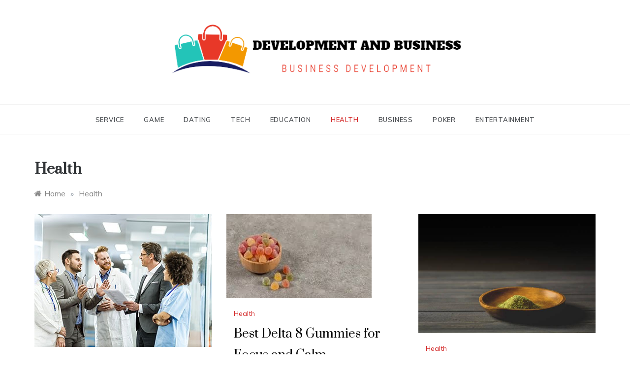

--- FILE ---
content_type: text/html; charset=UTF-8
request_url: https://developmentandbusiness.org/category/health/
body_size: 9709
content:
<!doctype html>
<html lang="en-US">
<head>
	<meta charset="UTF-8">
	<meta name="viewport" content="width=device-width, initial-scale=1">
	<link rel="profile" href="https://gmpg.org/xfn/11">
	<title>Health &#8211; Development And Business</title>
<meta name='robots' content='max-image-preview:large' />
<link rel='dns-prefetch' href='//fonts.googleapis.com' />
<link rel="alternate" type="application/rss+xml" title="Development And Business &raquo; Feed" href="https://developmentandbusiness.org/feed/" />
<link rel="alternate" type="application/rss+xml" title="Development And Business &raquo; Health Category Feed" href="https://developmentandbusiness.org/category/health/feed/" />
<style id='wp-img-auto-sizes-contain-inline-css' type='text/css'>
img:is([sizes=auto i],[sizes^="auto," i]){contain-intrinsic-size:3000px 1500px}
/*# sourceURL=wp-img-auto-sizes-contain-inline-css */
</style>

<style id='wp-emoji-styles-inline-css' type='text/css'>

	img.wp-smiley, img.emoji {
		display: inline !important;
		border: none !important;
		box-shadow: none !important;
		height: 1em !important;
		width: 1em !important;
		margin: 0 0.07em !important;
		vertical-align: -0.1em !important;
		background: none !important;
		padding: 0 !important;
	}
/*# sourceURL=wp-emoji-styles-inline-css */
</style>
<link rel='stylesheet' id='wp-block-library-css' href='https://developmentandbusiness.org/wp-includes/css/dist/block-library/style.min.css?ver=6.9' type='text/css' media='all' />
<style id='global-styles-inline-css' type='text/css'>
:root{--wp--preset--aspect-ratio--square: 1;--wp--preset--aspect-ratio--4-3: 4/3;--wp--preset--aspect-ratio--3-4: 3/4;--wp--preset--aspect-ratio--3-2: 3/2;--wp--preset--aspect-ratio--2-3: 2/3;--wp--preset--aspect-ratio--16-9: 16/9;--wp--preset--aspect-ratio--9-16: 9/16;--wp--preset--color--black: #000000;--wp--preset--color--cyan-bluish-gray: #abb8c3;--wp--preset--color--white: #ffffff;--wp--preset--color--pale-pink: #f78da7;--wp--preset--color--vivid-red: #cf2e2e;--wp--preset--color--luminous-vivid-orange: #ff6900;--wp--preset--color--luminous-vivid-amber: #fcb900;--wp--preset--color--light-green-cyan: #7bdcb5;--wp--preset--color--vivid-green-cyan: #00d084;--wp--preset--color--pale-cyan-blue: #8ed1fc;--wp--preset--color--vivid-cyan-blue: #0693e3;--wp--preset--color--vivid-purple: #9b51e0;--wp--preset--gradient--vivid-cyan-blue-to-vivid-purple: linear-gradient(135deg,rgb(6,147,227) 0%,rgb(155,81,224) 100%);--wp--preset--gradient--light-green-cyan-to-vivid-green-cyan: linear-gradient(135deg,rgb(122,220,180) 0%,rgb(0,208,130) 100%);--wp--preset--gradient--luminous-vivid-amber-to-luminous-vivid-orange: linear-gradient(135deg,rgb(252,185,0) 0%,rgb(255,105,0) 100%);--wp--preset--gradient--luminous-vivid-orange-to-vivid-red: linear-gradient(135deg,rgb(255,105,0) 0%,rgb(207,46,46) 100%);--wp--preset--gradient--very-light-gray-to-cyan-bluish-gray: linear-gradient(135deg,rgb(238,238,238) 0%,rgb(169,184,195) 100%);--wp--preset--gradient--cool-to-warm-spectrum: linear-gradient(135deg,rgb(74,234,220) 0%,rgb(151,120,209) 20%,rgb(207,42,186) 40%,rgb(238,44,130) 60%,rgb(251,105,98) 80%,rgb(254,248,76) 100%);--wp--preset--gradient--blush-light-purple: linear-gradient(135deg,rgb(255,206,236) 0%,rgb(152,150,240) 100%);--wp--preset--gradient--blush-bordeaux: linear-gradient(135deg,rgb(254,205,165) 0%,rgb(254,45,45) 50%,rgb(107,0,62) 100%);--wp--preset--gradient--luminous-dusk: linear-gradient(135deg,rgb(255,203,112) 0%,rgb(199,81,192) 50%,rgb(65,88,208) 100%);--wp--preset--gradient--pale-ocean: linear-gradient(135deg,rgb(255,245,203) 0%,rgb(182,227,212) 50%,rgb(51,167,181) 100%);--wp--preset--gradient--electric-grass: linear-gradient(135deg,rgb(202,248,128) 0%,rgb(113,206,126) 100%);--wp--preset--gradient--midnight: linear-gradient(135deg,rgb(2,3,129) 0%,rgb(40,116,252) 100%);--wp--preset--font-size--small: 16px;--wp--preset--font-size--medium: 20px;--wp--preset--font-size--large: 25px;--wp--preset--font-size--x-large: 42px;--wp--preset--font-size--larger: 35px;--wp--preset--spacing--20: 0.44rem;--wp--preset--spacing--30: 0.67rem;--wp--preset--spacing--40: 1rem;--wp--preset--spacing--50: 1.5rem;--wp--preset--spacing--60: 2.25rem;--wp--preset--spacing--70: 3.38rem;--wp--preset--spacing--80: 5.06rem;--wp--preset--shadow--natural: 6px 6px 9px rgba(0, 0, 0, 0.2);--wp--preset--shadow--deep: 12px 12px 50px rgba(0, 0, 0, 0.4);--wp--preset--shadow--sharp: 6px 6px 0px rgba(0, 0, 0, 0.2);--wp--preset--shadow--outlined: 6px 6px 0px -3px rgb(255, 255, 255), 6px 6px rgb(0, 0, 0);--wp--preset--shadow--crisp: 6px 6px 0px rgb(0, 0, 0);}:where(.is-layout-flex){gap: 0.5em;}:where(.is-layout-grid){gap: 0.5em;}body .is-layout-flex{display: flex;}.is-layout-flex{flex-wrap: wrap;align-items: center;}.is-layout-flex > :is(*, div){margin: 0;}body .is-layout-grid{display: grid;}.is-layout-grid > :is(*, div){margin: 0;}:where(.wp-block-columns.is-layout-flex){gap: 2em;}:where(.wp-block-columns.is-layout-grid){gap: 2em;}:where(.wp-block-post-template.is-layout-flex){gap: 1.25em;}:where(.wp-block-post-template.is-layout-grid){gap: 1.25em;}.has-black-color{color: var(--wp--preset--color--black) !important;}.has-cyan-bluish-gray-color{color: var(--wp--preset--color--cyan-bluish-gray) !important;}.has-white-color{color: var(--wp--preset--color--white) !important;}.has-pale-pink-color{color: var(--wp--preset--color--pale-pink) !important;}.has-vivid-red-color{color: var(--wp--preset--color--vivid-red) !important;}.has-luminous-vivid-orange-color{color: var(--wp--preset--color--luminous-vivid-orange) !important;}.has-luminous-vivid-amber-color{color: var(--wp--preset--color--luminous-vivid-amber) !important;}.has-light-green-cyan-color{color: var(--wp--preset--color--light-green-cyan) !important;}.has-vivid-green-cyan-color{color: var(--wp--preset--color--vivid-green-cyan) !important;}.has-pale-cyan-blue-color{color: var(--wp--preset--color--pale-cyan-blue) !important;}.has-vivid-cyan-blue-color{color: var(--wp--preset--color--vivid-cyan-blue) !important;}.has-vivid-purple-color{color: var(--wp--preset--color--vivid-purple) !important;}.has-black-background-color{background-color: var(--wp--preset--color--black) !important;}.has-cyan-bluish-gray-background-color{background-color: var(--wp--preset--color--cyan-bluish-gray) !important;}.has-white-background-color{background-color: var(--wp--preset--color--white) !important;}.has-pale-pink-background-color{background-color: var(--wp--preset--color--pale-pink) !important;}.has-vivid-red-background-color{background-color: var(--wp--preset--color--vivid-red) !important;}.has-luminous-vivid-orange-background-color{background-color: var(--wp--preset--color--luminous-vivid-orange) !important;}.has-luminous-vivid-amber-background-color{background-color: var(--wp--preset--color--luminous-vivid-amber) !important;}.has-light-green-cyan-background-color{background-color: var(--wp--preset--color--light-green-cyan) !important;}.has-vivid-green-cyan-background-color{background-color: var(--wp--preset--color--vivid-green-cyan) !important;}.has-pale-cyan-blue-background-color{background-color: var(--wp--preset--color--pale-cyan-blue) !important;}.has-vivid-cyan-blue-background-color{background-color: var(--wp--preset--color--vivid-cyan-blue) !important;}.has-vivid-purple-background-color{background-color: var(--wp--preset--color--vivid-purple) !important;}.has-black-border-color{border-color: var(--wp--preset--color--black) !important;}.has-cyan-bluish-gray-border-color{border-color: var(--wp--preset--color--cyan-bluish-gray) !important;}.has-white-border-color{border-color: var(--wp--preset--color--white) !important;}.has-pale-pink-border-color{border-color: var(--wp--preset--color--pale-pink) !important;}.has-vivid-red-border-color{border-color: var(--wp--preset--color--vivid-red) !important;}.has-luminous-vivid-orange-border-color{border-color: var(--wp--preset--color--luminous-vivid-orange) !important;}.has-luminous-vivid-amber-border-color{border-color: var(--wp--preset--color--luminous-vivid-amber) !important;}.has-light-green-cyan-border-color{border-color: var(--wp--preset--color--light-green-cyan) !important;}.has-vivid-green-cyan-border-color{border-color: var(--wp--preset--color--vivid-green-cyan) !important;}.has-pale-cyan-blue-border-color{border-color: var(--wp--preset--color--pale-cyan-blue) !important;}.has-vivid-cyan-blue-border-color{border-color: var(--wp--preset--color--vivid-cyan-blue) !important;}.has-vivid-purple-border-color{border-color: var(--wp--preset--color--vivid-purple) !important;}.has-vivid-cyan-blue-to-vivid-purple-gradient-background{background: var(--wp--preset--gradient--vivid-cyan-blue-to-vivid-purple) !important;}.has-light-green-cyan-to-vivid-green-cyan-gradient-background{background: var(--wp--preset--gradient--light-green-cyan-to-vivid-green-cyan) !important;}.has-luminous-vivid-amber-to-luminous-vivid-orange-gradient-background{background: var(--wp--preset--gradient--luminous-vivid-amber-to-luminous-vivid-orange) !important;}.has-luminous-vivid-orange-to-vivid-red-gradient-background{background: var(--wp--preset--gradient--luminous-vivid-orange-to-vivid-red) !important;}.has-very-light-gray-to-cyan-bluish-gray-gradient-background{background: var(--wp--preset--gradient--very-light-gray-to-cyan-bluish-gray) !important;}.has-cool-to-warm-spectrum-gradient-background{background: var(--wp--preset--gradient--cool-to-warm-spectrum) !important;}.has-blush-light-purple-gradient-background{background: var(--wp--preset--gradient--blush-light-purple) !important;}.has-blush-bordeaux-gradient-background{background: var(--wp--preset--gradient--blush-bordeaux) !important;}.has-luminous-dusk-gradient-background{background: var(--wp--preset--gradient--luminous-dusk) !important;}.has-pale-ocean-gradient-background{background: var(--wp--preset--gradient--pale-ocean) !important;}.has-electric-grass-gradient-background{background: var(--wp--preset--gradient--electric-grass) !important;}.has-midnight-gradient-background{background: var(--wp--preset--gradient--midnight) !important;}.has-small-font-size{font-size: var(--wp--preset--font-size--small) !important;}.has-medium-font-size{font-size: var(--wp--preset--font-size--medium) !important;}.has-large-font-size{font-size: var(--wp--preset--font-size--large) !important;}.has-x-large-font-size{font-size: var(--wp--preset--font-size--x-large) !important;}
/*# sourceURL=global-styles-inline-css */
</style>

<style id='classic-theme-styles-inline-css' type='text/css'>
/*! This file is auto-generated */
.wp-block-button__link{color:#fff;background-color:#32373c;border-radius:9999px;box-shadow:none;text-decoration:none;padding:calc(.667em + 2px) calc(1.333em + 2px);font-size:1.125em}.wp-block-file__button{background:#32373c;color:#fff;text-decoration:none}
/*# sourceURL=/wp-includes/css/classic-themes.min.css */
</style>
<link rel='stylesheet' id='polite-body-css' href='//fonts.googleapis.com/css?family=Muli:400,400i,500,600,700&#038;display=swap' type='text/css' media='all' />
<link rel='stylesheet' id='polite-heading-css' href='//fonts.googleapis.com/css?family=Prata&#038;display=swap' type='text/css' media='all' />
<link rel='stylesheet' id='polite-sign-css' href='//fonts.googleapis.com/css?family=Monsieur+La+Doulaise&#038;display=swap' type='text/css' media='all' />
<link rel='stylesheet' id='font-awesome-css' href='https://developmentandbusiness.org/wp-content/themes/polite/css/font-awesome.min.css?ver=4.5.0' type='text/css' media='all' />
<link rel='stylesheet' id='grid-css-css' href='https://developmentandbusiness.org/wp-content/themes/polite/css/grid.min.css?ver=4.5.0' type='text/css' media='all' />
<link rel='stylesheet' id='slick-css' href='https://developmentandbusiness.org/wp-content/themes/polite/assets/css/slick.css?ver=4.5.0' type='text/css' media='all' />
<link rel='stylesheet' id='offcanvas-style-css' href='https://developmentandbusiness.org/wp-content/themes/polite/assets/css/canvi.css?ver=4.5.0' type='text/css' media='all' />
<link rel='stylesheet' id='polite-style-css' href='https://developmentandbusiness.org/wp-content/themes/polite/style.css?ver=6.9' type='text/css' media='all' />
<style id='polite-style-inline-css' type='text/css'>

            #toTop,
            a.effect:before,
            .show-more,
            a.link-format,
            .comment-form #submit:hover, 
            .comment-form #submit:focus,
            .meta_bottom .post-share a:hover,
            .tabs-nav li:before,
            .post-slider-section .s-cat,
            .sidebar-3 .widget-title:after,
            .bottom-caption .slick-current .slider-items span,
            aarticle.format-status .post-content .post-format::after,
            article.format-chat .post-content .post-format::after, 
            article.format-link .post-content .post-format::after,
            article.format-standard .post-content .post-format::after, 
            article.format-image .post-content .post-format::after, 
            article.hentry.sticky .post-content .post-format::after, 
            article.format-video .post-content .post-format::after, 
            article.format-gallery .post-content .post-format::after, 
            article.format-audio .post-content .post-format::after, 
            article.format-quote .post-content .post-format::after{ 
                background-color: #d42929; 
                border-color: #d42929;
            }
            #author:active, 
            #email:active, 
            #url:active, 
            #comment:active, 
            #author:focus, 
            #email:focus, 
            #url:focus, 
            #comment:focus,
            #author:hover, 
            #email:hover, 
            #url:hover, 
            #comment:hover{
                border-color:#d42929;
            }
            .post-cats > span i, 
            .post-cats > span a,
            .slide-wrap .caption .s-cat,
            .slide-wrap .caption span a:hover,
            .comment-form .logged-in-as a:last-child:hover, 
            .comment-form .logged-in-as a:last-child:focus,
            .main-header a:hover, 
            .main-header a:focus, 
            .main-header a:active,
            .top-menu > ul > li > a:hover,
            .main-menu ul li.current-menu-item > a, 
            .header-2 .main-menu > ul > li.current-menu-item > a,
            .main-menu ul li:hover > a,
            .post-navigation .nav-links a:hover, 
            .post-navigation .nav-links a:focus,
            .tabs-nav li.tab-active a, 
            .tabs-nav li.tab-active,
            .tabs-nav li.tab-active a, 
            .tabs-nav li.tab-active,
            ul.trail-items li a:hover span,
            .author-socials a:hover,
            .post-date a:focus, 
            .post-date a:hover,
            .post-excerpt a:hover, 
            .post-excerpt a:focus, 
            .content a:hover, 
            .content a:focus,
            .post-footer > span a:hover, 
            .post-footer > span a:focus,
            .widget a:hover, 
            .widget a:focus,
            .footer-menu li a:hover, 
            .footer-menu li a:focus,
            .footer-social-links a:hover,
            .footer-social-links a:focus,
            .site-footer a:hover, 
            .site-footer a:focus, .content-area p a{ 
                color : #d42929; 
            }
            .header-1 .head_one .logo{ 
                max-width : 600px; 
            }
            .header-image:before { 
                background-color : #000000; 
            }
            .header-image:before { 
                opacity : 0.1; 
            }
            .header-1 .header-image .head_one { 
                min-height : 100px; 
            }
/*# sourceURL=polite-style-inline-css */
</style>
<script type="text/javascript" src="https://developmentandbusiness.org/wp-includes/js/jquery/jquery.min.js?ver=3.7.1" id="jquery-core-js"></script>
<script type="text/javascript" src="https://developmentandbusiness.org/wp-includes/js/jquery/jquery-migrate.min.js?ver=3.4.1" id="jquery-migrate-js"></script>
<link rel="https://api.w.org/" href="https://developmentandbusiness.org/wp-json/" /><link rel="alternate" title="JSON" type="application/json" href="https://developmentandbusiness.org/wp-json/wp/v2/categories/21" /><link rel="EditURI" type="application/rsd+xml" title="RSD" href="https://developmentandbusiness.org/xmlrpc.php?rsd" />
<meta name="generator" content="WordPress 6.9" />
		<style type="text/css">
					.site-title,
			.site-description {
				position: absolute;
				clip: rect(1px, 1px, 1px, 1px);
			}
				</style>
		<link rel="icon" href="https://developmentandbusiness.org/wp-content/uploads/2023/02/cropped-1.jpeg-removebg-preview-32x32.png" sizes="32x32" />
<link rel="icon" href="https://developmentandbusiness.org/wp-content/uploads/2023/02/cropped-1.jpeg-removebg-preview-192x192.png" sizes="192x192" />
<link rel="apple-touch-icon" href="https://developmentandbusiness.org/wp-content/uploads/2023/02/cropped-1.jpeg-removebg-preview-180x180.png" />
<meta name="msapplication-TileImage" content="https://developmentandbusiness.org/wp-content/uploads/2023/02/cropped-1.jpeg-removebg-preview-270x270.png" />
</head>

<body class="archive category category-health category-21 wp-custom-logo wp-embed-responsive wp-theme-polite hfeed at-sticky-sidebar no-sidebar masonry-post">
<div id="page" class="site ">
	<a class="skip-link screen-reader-text" href="#content">Skip to content</a>

	<div class="js-canvi-content canvi-content">
<header class="header-1">
				
		<section class="main-header " style="background-image:url(); background-size: cover; background-position: center; background-repeat: no-repeat;">
		<div class="head_one clearfix">
			<div class="container">
				<div class="logo">
					<a href="https://developmentandbusiness.org/" class="custom-logo-link" rel="home"><img width="649" height="121" src="https://developmentandbusiness.org/wp-content/uploads/2023/02/1.jpeg-removebg-preview.png" class="custom-logo" alt="Development And Business" decoding="async" fetchpriority="high" srcset="https://developmentandbusiness.org/wp-content/uploads/2023/02/1.jpeg-removebg-preview.png 649w, https://developmentandbusiness.org/wp-content/uploads/2023/02/1.jpeg-removebg-preview-300x56.png 300w" sizes="(max-width: 649px) 100vw, 649px" /></a>					<h1 class="site-title"><a href="https://developmentandbusiness.org/" rel="home">Development And Business</a></h1>
										<p class="site-description">Business Development</p>
							</div><!-- .site-logo -->
		</div>
	</div>
	<div class="menu-area">
		<div class="container">					
			<nav id="site-navigation">
								
				<button class="bar-menu">
											<span>Menu</span>
									</button>
				<div class="main-menu menu-caret">
					<ul id="primary-menu" class=""><li id="menu-item-2465" class="menu-item menu-item-type-taxonomy menu-item-object-category menu-item-2465"><a href="https://developmentandbusiness.org/category/service/">Service</a></li>
<li id="menu-item-2466" class="menu-item menu-item-type-taxonomy menu-item-object-category menu-item-2466"><a href="https://developmentandbusiness.org/category/game/">Game</a></li>
<li id="menu-item-2467" class="menu-item menu-item-type-taxonomy menu-item-object-category menu-item-2467"><a href="https://developmentandbusiness.org/category/dating/">Dating</a></li>
<li id="menu-item-2468" class="menu-item menu-item-type-taxonomy menu-item-object-category menu-item-2468"><a href="https://developmentandbusiness.org/category/tech/">Tech</a></li>
<li id="menu-item-2469" class="menu-item menu-item-type-taxonomy menu-item-object-category menu-item-2469"><a href="https://developmentandbusiness.org/category/education/">Education</a></li>
<li id="menu-item-2470" class="menu-item menu-item-type-taxonomy menu-item-object-category current-menu-item menu-item-2470"><a href="https://developmentandbusiness.org/category/health/" aria-current="page">Health</a></li>
<li id="menu-item-2471" class="menu-item menu-item-type-taxonomy menu-item-object-category menu-item-2471"><a href="https://developmentandbusiness.org/category/business/">Business</a></li>
<li id="menu-item-2472" class="menu-item menu-item-type-taxonomy menu-item-object-category menu-item-2472"><a href="https://developmentandbusiness.org/category/poker/">Poker</a></li>
<li id="menu-item-2473" class="menu-item menu-item-type-taxonomy menu-item-object-category menu-item-2473"><a href="https://developmentandbusiness.org/category/entertainment/">Entertainment</a></li>
</ul>				</div>
			</nav><!-- #site-navigation -->
		</div>
	</div>
</setion><!-- #masthead -->
</header>


	     <section id="content" class="site-content posts-container">
	<div class="container">
		<div class="row">	
			<div class="archive-heading">
				<h1 class="archive-title">Health</h1>			</div>

			<div class="breadcrumbs-wrap">
				<div role="navigation" aria-label="Breadcrumbs" class="breadcrumb-trail breadcrumbs" itemprop="breadcrumb"><ul class="trail-items" itemscope itemtype="http://schema.org/BreadcrumbList"><meta name="numberOfItems" content="2" /><meta name="itemListOrder" content="Ascending" /><li itemprop="itemListElement" itemscope itemtype="http://schema.org/ListItem" class="trail-item trail-begin"><a href="https://developmentandbusiness.org/" rel="home" itemprop="item"><span itemprop="name">Home</span></a><meta itemprop="position" content="1" /></li><span class="delim">»</span><li itemprop="itemListElement" itemscope itemtype="http://schema.org/ListItem" class="trail-item trail-end"><a href="https://developmentandbusiness.org/category/health/" itemprop="item"><span itemprop="name">Health</span></a><meta itemprop="position" content="2" /></li><span class="delim">»</span></ul></div> <!-- Breadcrumb hook -->
			</div>
			<div id="primary" class="col-md-8 content-area">
				<main id="main" class="site-main">
					
						        <div class="masonry-start"><div id="masonry-loop">
        
        <article id="post-4837" class="masonry-post post-4837 post type-post status-publish format-standard has-post-thumbnail hentry category-health tag-healthy-living">
    <div class="post-wrap full-image">
                    <div class="post-media">
                                            <a class="post-thumbnail" href="https://developmentandbusiness.org/how-to-keep-eyes-healthy-and-strong-naturally/" aria-hidden="true">
                    <img width="360" height="270" src="https://developmentandbusiness.org/wp-content/uploads/2025/10/1-100.jpg" class="full-image wp-post-image" alt="How to Keep Eyes Healthy and Strong Naturally" decoding="async" srcset="https://developmentandbusiness.org/wp-content/uploads/2025/10/1-100.jpg 360w, https://developmentandbusiness.org/wp-content/uploads/2025/10/1-100-300x225.jpg 300w" sizes="(max-width: 360px) 100vw, 360px" />                </a>
                                            <div class="meta_bottom">
            <div class="post-share">
                <a target="_blank" href="https://www.facebook.com/sharer/sharer.php?u=https://developmentandbusiness.org/how-to-keep-eyes-healthy-and-strong-naturally/"><i class="fa fa-facebook"></i></a>
                <a target="_blank" href="http://twitter.com/share?text=How%20to%20Keep%20Eyes%20Healthy%20and%20Strong%20Naturally&#038;url=https://developmentandbusiness.org/how-to-keep-eyes-healthy-and-strong-naturally/"><i
                            class="fa fa-twitter"></i></a>
                <a target="_blank" href="http://pinterest.com/pin/create/button/?url=https://developmentandbusiness.org/how-to-keep-eyes-healthy-and-strong-naturally/&#038;media=https://developmentandbusiness.org/wp-content/uploads/2025/10/1-100.jpg&#038;description=How%20to%20Keep%20Eyes%20Healthy%20and%20Strong%20Naturally"><i
                            class="fa fa-pinterest"></i></a>
                <a target="_blank" href="http://www.linkedin.com/shareArticle?mini=true&#038;title=How%20to%20Keep%20Eyes%20Healthy%20and%20Strong%20Naturally&#038;url=https://developmentandbusiness.org/how-to-keep-eyes-healthy-and-strong-naturally/"><i class="fa fa-linkedin"></i></a>
            </div>
        </div>
                    </div>
                <div class="post-content">
                            <div class="post-cats">
                    <span class="cat-links"><a href="https://developmentandbusiness.org/category/health/" rel="category tag">Health</a></span>                </div>
                        <div class="post_title">
                <h2 class="post-title entry-title"><a href="https://developmentandbusiness.org/how-to-keep-eyes-healthy-and-strong-naturally/" rel="bookmark">How to Keep Eyes Healthy and Strong Naturally</a></h2>                            </div>
            <div class="post-excerpt entry-content">
                <p>Maintaining healthy and strong eyes is crucial for overall well-being, as our vision plays a vital role in almost every aspect of life. Fortunately, there</p>
                <!-- read more -->
                            </div>
            <!-- .entry-content end -->
            <div class="post-meta">
                                    <div class="post-date">
                        <div class="entry-meta">
                            <span class="posted-on"><a href="https://developmentandbusiness.org/how-to-keep-eyes-healthy-and-strong-naturally/" rel="bookmark"><time class="entry-date published" datetime="2025-10-09T07:39:42+00:00">October 9, 2025</time><time class="updated" datetime="2025-10-10T07:40:33+00:00">October 10, 2025</time></a></span><span class="post_by"> by <span class="author vcard"><a class="url fn n" href="https://developmentandbusiness.org/author/admin/">admin</a></span></span>                        </div><!-- .entry-meta -->
                    </div>
                            </div>
        </div>
    </div>
</article><!-- #post- --><article id="post-4743" class="masonry-post post-4743 post type-post status-publish format-standard has-post-thumbnail hentry category-health tag-best-delta-8-gummies">
    <div class="post-wrap full-image">
                    <div class="post-media">
                                            <a class="post-thumbnail" href="https://developmentandbusiness.org/best-delta-8-gummies-for-focus-and-calm/" aria-hidden="true">
                    <img width="295" height="171" src="https://developmentandbusiness.org/wp-content/uploads/2025/08/1-58.jpg" class="full-image wp-post-image" alt="Best Delta 8 Gummies for Focus and Calm" decoding="async" />                </a>
                                            <div class="meta_bottom">
            <div class="post-share">
                <a target="_blank" href="https://www.facebook.com/sharer/sharer.php?u=https://developmentandbusiness.org/best-delta-8-gummies-for-focus-and-calm/"><i class="fa fa-facebook"></i></a>
                <a target="_blank" href="http://twitter.com/share?text=Best%20Delta%208%20Gummies%20for%20Focus%20and%20Calm&#038;url=https://developmentandbusiness.org/best-delta-8-gummies-for-focus-and-calm/"><i
                            class="fa fa-twitter"></i></a>
                <a target="_blank" href="http://pinterest.com/pin/create/button/?url=https://developmentandbusiness.org/best-delta-8-gummies-for-focus-and-calm/&#038;media=https://developmentandbusiness.org/wp-content/uploads/2025/08/1-58.jpg&#038;description=Best%20Delta%208%20Gummies%20for%20Focus%20and%20Calm"><i
                            class="fa fa-pinterest"></i></a>
                <a target="_blank" href="http://www.linkedin.com/shareArticle?mini=true&#038;title=Best%20Delta%208%20Gummies%20for%20Focus%20and%20Calm&#038;url=https://developmentandbusiness.org/best-delta-8-gummies-for-focus-and-calm/"><i class="fa fa-linkedin"></i></a>
            </div>
        </div>
                    </div>
                <div class="post-content">
                            <div class="post-cats">
                    <span class="cat-links"><a href="https://developmentandbusiness.org/category/health/" rel="category tag">Health</a></span>                </div>
                        <div class="post_title">
                <h2 class="post-title entry-title"><a href="https://developmentandbusiness.org/best-delta-8-gummies-for-focus-and-calm/" rel="bookmark">Best Delta 8 Gummies for Focus and Calm</a></h2>                            </div>
            <div class="post-excerpt entry-content">
                <p>Delta 8 THC is a minor cannabinoid found in the cannabis plant that has become popular for its psychoactive effects, which are similar to those</p>
                <!-- read more -->
                            </div>
            <!-- .entry-content end -->
            <div class="post-meta">
                                    <div class="post-date">
                        <div class="entry-meta">
                            <span class="posted-on"><a href="https://developmentandbusiness.org/best-delta-8-gummies-for-focus-and-calm/" rel="bookmark"><time class="entry-date published" datetime="2025-08-01T12:41:44+00:00">August 1, 2025</time><time class="updated" datetime="2025-08-01T12:42:32+00:00">August 1, 2025</time></a></span><span class="post_by"> by <span class="author vcard"><a class="url fn n" href="https://developmentandbusiness.org/author/admin/">admin</a></span></span>                        </div><!-- .entry-meta -->
                    </div>
                            </div>
        </div>
    </div>
</article><!-- #post- --><article id="post-4218" class="masonry-post post-4218 post type-post status-publish format-standard has-post-thumbnail hentry category-health tag-kratom">
    <div class="post-wrap full-image">
                    <div class="post-media">
                                            <a class="post-thumbnail" href="https://developmentandbusiness.org/most-potent-kratom-strains-a-comprehensive-overview/" aria-hidden="true">
                    <img width="612" height="411" src="https://developmentandbusiness.org/wp-content/uploads/2024/10/A-49.jpg" class="full-image wp-post-image" alt="Most Potent Kratom Strains: A Comprehensive Overview" decoding="async" srcset="https://developmentandbusiness.org/wp-content/uploads/2024/10/A-49.jpg 612w, https://developmentandbusiness.org/wp-content/uploads/2024/10/A-49-300x201.jpg 300w" sizes="(max-width: 612px) 100vw, 612px" />                </a>
                                            <div class="meta_bottom">
            <div class="post-share">
                <a target="_blank" href="https://www.facebook.com/sharer/sharer.php?u=https://developmentandbusiness.org/most-potent-kratom-strains-a-comprehensive-overview/"><i class="fa fa-facebook"></i></a>
                <a target="_blank" href="http://twitter.com/share?text=Most%20Potent%20Kratom%20Strains:%20A%20Comprehensive%20Overview&#038;url=https://developmentandbusiness.org/most-potent-kratom-strains-a-comprehensive-overview/"><i
                            class="fa fa-twitter"></i></a>
                <a target="_blank" href="http://pinterest.com/pin/create/button/?url=https://developmentandbusiness.org/most-potent-kratom-strains-a-comprehensive-overview/&#038;media=https://developmentandbusiness.org/wp-content/uploads/2024/10/A-49.jpg&#038;description=Most%20Potent%20Kratom%20Strains:%20A%20Comprehensive%20Overview"><i
                            class="fa fa-pinterest"></i></a>
                <a target="_blank" href="http://www.linkedin.com/shareArticle?mini=true&#038;title=Most%20Potent%20Kratom%20Strains:%20A%20Comprehensive%20Overview&#038;url=https://developmentandbusiness.org/most-potent-kratom-strains-a-comprehensive-overview/"><i class="fa fa-linkedin"></i></a>
            </div>
        </div>
                    </div>
                <div class="post-content">
                            <div class="post-cats">
                    <span class="cat-links"><a href="https://developmentandbusiness.org/category/health/" rel="category tag">Health</a></span>                </div>
                        <div class="post_title">
                <h2 class="post-title entry-title"><a href="https://developmentandbusiness.org/most-potent-kratom-strains-a-comprehensive-overview/" rel="bookmark">Most Potent Kratom Strains: A Comprehensive Overview</a></h2>                            </div>
            <div class="post-excerpt entry-content">
                <p>Kratom, a tropical tree native to Southeast Asia, has been used for centuries for its medicinal properties. In recent years, it has gained popularity in</p>
                <!-- read more -->
                            </div>
            <!-- .entry-content end -->
            <div class="post-meta">
                                    <div class="post-date">
                        <div class="entry-meta">
                            <span class="posted-on"><a href="https://developmentandbusiness.org/most-potent-kratom-strains-a-comprehensive-overview/" rel="bookmark"><time class="entry-date published" datetime="2024-10-18T08:54:11+00:00">October 18, 2024</time><time class="updated" datetime="2024-10-21T08:55:01+00:00">October 21, 2024</time></a></span><span class="post_by"> by <span class="author vcard"><a class="url fn n" href="https://developmentandbusiness.org/author/admin/">admin</a></span></span>                        </div><!-- .entry-meta -->
                    </div>
                            </div>
        </div>
    </div>
</article><!-- #post- --><article id="post-4059" class="masonry-post post-4059 post type-post status-publish format-standard has-post-thumbnail hentry category-health tag-gummies">
    <div class="post-wrap full-image">
                    <div class="post-media">
                                            <a class="post-thumbnail" href="https://developmentandbusiness.org/discover-the-best-live-resin-gummies-top-brands-and-reviews/" aria-hidden="true">
                    <img width="626" height="417" src="https://developmentandbusiness.org/wp-content/uploads/2024/09/3-4.jpg" class="full-image wp-post-image" alt="Discover the Best Live Resin Gummies: Top Brands and Reviews" decoding="async" loading="lazy" srcset="https://developmentandbusiness.org/wp-content/uploads/2024/09/3-4.jpg 626w, https://developmentandbusiness.org/wp-content/uploads/2024/09/3-4-300x200.jpg 300w, https://developmentandbusiness.org/wp-content/uploads/2024/09/3-4-600x400.jpg 600w" sizes="auto, (max-width: 626px) 100vw, 626px" />                </a>
                                            <div class="meta_bottom">
            <div class="post-share">
                <a target="_blank" href="https://www.facebook.com/sharer/sharer.php?u=https://developmentandbusiness.org/discover-the-best-live-resin-gummies-top-brands-and-reviews/"><i class="fa fa-facebook"></i></a>
                <a target="_blank" href="http://twitter.com/share?text=Discover%20the%20Best%20Live%20Resin%20Gummies:%20Top%20Brands%20and%20Reviews&#038;url=https://developmentandbusiness.org/discover-the-best-live-resin-gummies-top-brands-and-reviews/"><i
                            class="fa fa-twitter"></i></a>
                <a target="_blank" href="http://pinterest.com/pin/create/button/?url=https://developmentandbusiness.org/discover-the-best-live-resin-gummies-top-brands-and-reviews/&#038;media=https://developmentandbusiness.org/wp-content/uploads/2024/09/3-4.jpg&#038;description=Discover%20the%20Best%20Live%20Resin%20Gummies:%20Top%20Brands%20and%20Reviews"><i
                            class="fa fa-pinterest"></i></a>
                <a target="_blank" href="http://www.linkedin.com/shareArticle?mini=true&#038;title=Discover%20the%20Best%20Live%20Resin%20Gummies:%20Top%20Brands%20and%20Reviews&#038;url=https://developmentandbusiness.org/discover-the-best-live-resin-gummies-top-brands-and-reviews/"><i class="fa fa-linkedin"></i></a>
            </div>
        </div>
                    </div>
                <div class="post-content">
                            <div class="post-cats">
                    <span class="cat-links"><a href="https://developmentandbusiness.org/category/health/" rel="category tag">Health</a></span>                </div>
                        <div class="post_title">
                <h2 class="post-title entry-title"><a href="https://developmentandbusiness.org/discover-the-best-live-resin-gummies-top-brands-and-reviews/" rel="bookmark">Discover the Best Live Resin Gummies: Top Brands and Reviews</a></h2>                            </div>
            <div class="post-excerpt entry-content">
                <p>Live resin gummies have become increasingly popular in the cannabis market due to their potent effects and delicious flavors. These gummies are made using live</p>
                <!-- read more -->
                            </div>
            <!-- .entry-content end -->
            <div class="post-meta">
                                    <div class="post-date">
                        <div class="entry-meta">
                            <span class="posted-on"><a href="https://developmentandbusiness.org/discover-the-best-live-resin-gummies-top-brands-and-reviews/" rel="bookmark"><time class="entry-date published" datetime="2024-09-07T08:56:16+00:00">September 7, 2024</time><time class="updated" datetime="2024-09-09T08:57:06+00:00">September 9, 2024</time></a></span><span class="post_by"> by <span class="author vcard"><a class="url fn n" href="https://developmentandbusiness.org/author/admin/">admin</a></span></span>                        </div><!-- .entry-meta -->
                    </div>
                            </div>
        </div>
    </div>
</article><!-- #post- --><article id="post-4062" class="masonry-post post-4062 post type-post status-publish format-standard has-post-thumbnail hentry category-health tag-delta-9-vs-delta-8">
    <div class="post-wrap full-image">
                    <div class="post-media">
                                            <a class="post-thumbnail" href="https://developmentandbusiness.org/delta-9-vs-delta-8-a-comparison-of-effects-and-strengths/" aria-hidden="true">
                    <img width="612" height="344" src="https://developmentandbusiness.org/wp-content/uploads/2024/09/10-13.jpg" class="full-image wp-post-image" alt="Delta-9 vs Delta 8 A Comparison of Effects and Strengths" decoding="async" loading="lazy" srcset="https://developmentandbusiness.org/wp-content/uploads/2024/09/10-13.jpg 612w, https://developmentandbusiness.org/wp-content/uploads/2024/09/10-13-300x169.jpg 300w" sizes="auto, (max-width: 612px) 100vw, 612px" />                </a>
                                            <div class="meta_bottom">
            <div class="post-share">
                <a target="_blank" href="https://www.facebook.com/sharer/sharer.php?u=https://developmentandbusiness.org/delta-9-vs-delta-8-a-comparison-of-effects-and-strengths/"><i class="fa fa-facebook"></i></a>
                <a target="_blank" href="http://twitter.com/share?text=Delta-9%20vs%20Delta%208%20A%20Comparison%20of%20Effects%20and%20Strengths&#038;url=https://developmentandbusiness.org/delta-9-vs-delta-8-a-comparison-of-effects-and-strengths/"><i
                            class="fa fa-twitter"></i></a>
                <a target="_blank" href="http://pinterest.com/pin/create/button/?url=https://developmentandbusiness.org/delta-9-vs-delta-8-a-comparison-of-effects-and-strengths/&#038;media=https://developmentandbusiness.org/wp-content/uploads/2024/09/10-13.jpg&#038;description=Delta-9%20vs%20Delta%208%20A%20Comparison%20of%20Effects%20and%20Strengths"><i
                            class="fa fa-pinterest"></i></a>
                <a target="_blank" href="http://www.linkedin.com/shareArticle?mini=true&#038;title=Delta-9%20vs%20Delta%208%20A%20Comparison%20of%20Effects%20and%20Strengths&#038;url=https://developmentandbusiness.org/delta-9-vs-delta-8-a-comparison-of-effects-and-strengths/"><i class="fa fa-linkedin"></i></a>
            </div>
        </div>
                    </div>
                <div class="post-content">
                            <div class="post-cats">
                    <span class="cat-links"><a href="https://developmentandbusiness.org/category/health/" rel="category tag">Health</a></span>                </div>
                        <div class="post_title">
                <h2 class="post-title entry-title"><a href="https://developmentandbusiness.org/delta-9-vs-delta-8-a-comparison-of-effects-and-strengths/" rel="bookmark">Delta-9 vs Delta 8 A Comparison of Effects and Strengths</a></h2>                            </div>
            <div class="post-excerpt entry-content">
                <p>Delta-9 and Delta-8 are two different forms of THC that have been gaining popularity in the cannabis industry. delta-9 vs delta 8 Delta-9 is the</p>
                <!-- read more -->
                            </div>
            <!-- .entry-content end -->
            <div class="post-meta">
                                    <div class="post-date">
                        <div class="entry-meta">
                            <span class="posted-on"><a href="https://developmentandbusiness.org/delta-9-vs-delta-8-a-comparison-of-effects-and-strengths/" rel="bookmark"><time class="entry-date published" datetime="2024-09-06T12:42:21+00:00">September 6, 2024</time><time class="updated" datetime="2024-09-09T12:43:10+00:00">September 9, 2024</time></a></span><span class="post_by"> by <span class="author vcard"><a class="url fn n" href="https://developmentandbusiness.org/author/admin/">admin</a></span></span>                        </div><!-- .entry-meta -->
                    </div>
                            </div>
        </div>
    </div>
</article><!-- #post- -->        </div>
        </div>
        
        <div class='ajax-pagination text-center'><div class='show-more' data-number='2'><i class='fa fa-refresh'></i>View More</div><div id='free-temp-post'></div></div>				
			</main><!-- #main -->
		</div><!-- #primary -->
		<aside id="secondary" class="col-md-4 widget-area side-right sidebar-3">
	<div class="sidebar-area">
		<section id="search-3" class="widget widget_search"><form role="search" method="get" class="search-form" action="https://developmentandbusiness.org/">
				<label>
					<span class="screen-reader-text">Search for:</span>
					<input type="search" class="search-field" placeholder="Search &hellip;" value="" name="s" />
				</label>
				<input type="submit" class="search-submit" value="Search" />
			</form></section><section id="nav_menu-3" class="widget widget_nav_menu"><h2 class="widget-title">Categories</h2><div class="menu-primary-container"><ul id="menu-primary" class="menu"><li class="menu-item menu-item-type-taxonomy menu-item-object-category menu-item-2465"><a href="https://developmentandbusiness.org/category/service/">Service</a></li>
<li class="menu-item menu-item-type-taxonomy menu-item-object-category menu-item-2466"><a href="https://developmentandbusiness.org/category/game/">Game</a></li>
<li class="menu-item menu-item-type-taxonomy menu-item-object-category menu-item-2467"><a href="https://developmentandbusiness.org/category/dating/">Dating</a></li>
<li class="menu-item menu-item-type-taxonomy menu-item-object-category menu-item-2468"><a href="https://developmentandbusiness.org/category/tech/">Tech</a></li>
<li class="menu-item menu-item-type-taxonomy menu-item-object-category menu-item-2469"><a href="https://developmentandbusiness.org/category/education/">Education</a></li>
<li class="menu-item menu-item-type-taxonomy menu-item-object-category current-menu-item menu-item-2470"><a href="https://developmentandbusiness.org/category/health/" aria-current="page">Health</a></li>
<li class="menu-item menu-item-type-taxonomy menu-item-object-category menu-item-2471"><a href="https://developmentandbusiness.org/category/business/">Business</a></li>
<li class="menu-item menu-item-type-taxonomy menu-item-object-category menu-item-2472"><a href="https://developmentandbusiness.org/category/poker/">Poker</a></li>
<li class="menu-item menu-item-type-taxonomy menu-item-object-category menu-item-2473"><a href="https://developmentandbusiness.org/category/entertainment/">Entertainment</a></li>
</ul></div></section>
		<section id="recent-posts-3" class="widget widget_recent_entries">
		<h2 class="widget-title">Recent Posts</h2>
		<ul>
											<li>
					<a href="https://developmentandbusiness.org/swipey-privacy-guide-safe-adult-ai-chat-explained/">Swipey Privacy Guide: Safe Adult AI Chat Explained</a>
											<span class="post-date">January 19, 2026</span>
									</li>
											<li>
					<a href="https://developmentandbusiness.org/behind-the-scenes-crafting-the-iconic-drake-merchandise-collection/">Behind the Scenes: Crafting the Iconic Drake Merchandise Collection</a>
											<span class="post-date">December 29, 2025</span>
									</li>
											<li>
					<a href="https://developmentandbusiness.org/inside-the-a-ha-shop-discovering-exclusive-merchandise-and-collectibles/">Inside the A-Ha Shop: Discovering Exclusive Merchandise and Collectibles</a>
											<span class="post-date">December 29, 2025</span>
									</li>
											<li>
					<a href="https://developmentandbusiness.org/kitchen-efficiency-increases-when-fryer-oil-change-frequency-is-optimized/">Kitchen Efficiency Increases When Fryer Oil Change Frequency Is Optimized</a>
											<span class="post-date">December 29, 2025</span>
									</li>
											<li>
					<a href="https://developmentandbusiness.org/mpo500-slot-casino-gaming-platform/">MPO500 Slot Casino Gaming Platform</a>
											<span class="post-date">December 29, 2025</span>
									</li>
					</ul>

		</section>	</div>
</aside><!-- #secondary -->
	</div>
</div>
</section>

<div class="footer-wrap">
	<div class="container">
		<div class="row">
					</div>
	</div>
	<footer class="site-footer">
		<div class="container">
			<div class="row">
				<div class="col-lg-6 col-md-6 col-sm-12 pull-right">
									</div>
				<div class="col-lg-6 col-md-6 col-sm-12 pull-left">
					<div class="copyright">
						Copyright All Rights Reserved 2025					</div>
					<div class="site-info">
						<a href="https://wordpress.org/">
							Proudly powered by WordPress						</a>
						<span class="sep"> | </span>
						Theme: Polite by <a href="https://www.templatesell.com/">Template Sell</a>.					</div>
				</div>
				
			</div>
		</div>
	</footer>
	            <a id="toTop" class="go-to-top" href="#" title="Go to Top">
                <i class="fa fa-angle-double-up"></i>
            </a>
</div>
</div><!-- main container -->
</div><!-- #page -->
<script type="speculationrules">
{"prefetch":[{"source":"document","where":{"and":[{"href_matches":"/*"},{"not":{"href_matches":["/wp-*.php","/wp-admin/*","/wp-content/uploads/*","/wp-content/*","/wp-content/plugins/*","/wp-content/themes/polite/*","/*\\?(.+)"]}},{"not":{"selector_matches":"a[rel~=\"nofollow\"]"}},{"not":{"selector_matches":".no-prefetch, .no-prefetch a"}}]},"eagerness":"conservative"}]}
</script>
<script type="text/javascript" src="https://developmentandbusiness.org/wp-content/themes/polite/assets/js/custom-infinte-pagination.js?ver=4.6.0" id="polite-custom-pagination-js"></script>
<script type="text/javascript" src="https://developmentandbusiness.org/wp-includes/js/imagesloaded.min.js?ver=5.0.0" id="imagesloaded-js"></script>
<script type="text/javascript" src="https://developmentandbusiness.org/wp-includes/js/masonry.min.js?ver=4.2.2" id="masonry-js"></script>
<script type="text/javascript" src="https://developmentandbusiness.org/wp-content/themes/polite/assets/js/custom-masonry.js?ver=4.6.0" id="polite-custom-masonry-js"></script>
<script type="text/javascript" src="https://developmentandbusiness.org/wp-content/themes/polite/js/navigation.js?ver=20200412" id="polite-navigation-js"></script>
<script type="text/javascript" src="https://developmentandbusiness.org/wp-content/themes/polite/assets/js/slick.js?ver=4.6.0" id="slick-js"></script>
<script type="text/javascript" src="https://developmentandbusiness.org/wp-content/themes/polite/assets/js/script.js?ver=20200412" id="polite-script-js"></script>
<script type="text/javascript" id="polite-custom-js-extra">
/* <![CDATA[ */
var polite_ajax = {"ajaxurl":"https://developmentandbusiness.org/wp-admin/admin-ajax.php","paged":"1","max_num_pages":"6","next_posts":"https://developmentandbusiness.org/category/health/page/2/","show_more":"View More","no_more_posts":"No More"};
//# sourceURL=polite-custom-js-extra
/* ]]> */
</script>
<script type="text/javascript" src="https://developmentandbusiness.org/wp-content/themes/polite/assets/js/custom.js?ver=20200412" id="polite-custom-js"></script>
<script type="text/javascript" src="https://developmentandbusiness.org/wp-content/themes/polite/js/skip-link-focus-fix.js?ver=20200412" id="polite-skip-link-focus-fix-js"></script>
<script id="wp-emoji-settings" type="application/json">
{"baseUrl":"https://s.w.org/images/core/emoji/17.0.2/72x72/","ext":".png","svgUrl":"https://s.w.org/images/core/emoji/17.0.2/svg/","svgExt":".svg","source":{"concatemoji":"https://developmentandbusiness.org/wp-includes/js/wp-emoji-release.min.js?ver=6.9"}}
</script>
<script type="module">
/* <![CDATA[ */
/*! This file is auto-generated */
const a=JSON.parse(document.getElementById("wp-emoji-settings").textContent),o=(window._wpemojiSettings=a,"wpEmojiSettingsSupports"),s=["flag","emoji"];function i(e){try{var t={supportTests:e,timestamp:(new Date).valueOf()};sessionStorage.setItem(o,JSON.stringify(t))}catch(e){}}function c(e,t,n){e.clearRect(0,0,e.canvas.width,e.canvas.height),e.fillText(t,0,0);t=new Uint32Array(e.getImageData(0,0,e.canvas.width,e.canvas.height).data);e.clearRect(0,0,e.canvas.width,e.canvas.height),e.fillText(n,0,0);const a=new Uint32Array(e.getImageData(0,0,e.canvas.width,e.canvas.height).data);return t.every((e,t)=>e===a[t])}function p(e,t){e.clearRect(0,0,e.canvas.width,e.canvas.height),e.fillText(t,0,0);var n=e.getImageData(16,16,1,1);for(let e=0;e<n.data.length;e++)if(0!==n.data[e])return!1;return!0}function u(e,t,n,a){switch(t){case"flag":return n(e,"\ud83c\udff3\ufe0f\u200d\u26a7\ufe0f","\ud83c\udff3\ufe0f\u200b\u26a7\ufe0f")?!1:!n(e,"\ud83c\udde8\ud83c\uddf6","\ud83c\udde8\u200b\ud83c\uddf6")&&!n(e,"\ud83c\udff4\udb40\udc67\udb40\udc62\udb40\udc65\udb40\udc6e\udb40\udc67\udb40\udc7f","\ud83c\udff4\u200b\udb40\udc67\u200b\udb40\udc62\u200b\udb40\udc65\u200b\udb40\udc6e\u200b\udb40\udc67\u200b\udb40\udc7f");case"emoji":return!a(e,"\ud83e\u1fac8")}return!1}function f(e,t,n,a){let r;const o=(r="undefined"!=typeof WorkerGlobalScope&&self instanceof WorkerGlobalScope?new OffscreenCanvas(300,150):document.createElement("canvas")).getContext("2d",{willReadFrequently:!0}),s=(o.textBaseline="top",o.font="600 32px Arial",{});return e.forEach(e=>{s[e]=t(o,e,n,a)}),s}function r(e){var t=document.createElement("script");t.src=e,t.defer=!0,document.head.appendChild(t)}a.supports={everything:!0,everythingExceptFlag:!0},new Promise(t=>{let n=function(){try{var e=JSON.parse(sessionStorage.getItem(o));if("object"==typeof e&&"number"==typeof e.timestamp&&(new Date).valueOf()<e.timestamp+604800&&"object"==typeof e.supportTests)return e.supportTests}catch(e){}return null}();if(!n){if("undefined"!=typeof Worker&&"undefined"!=typeof OffscreenCanvas&&"undefined"!=typeof URL&&URL.createObjectURL&&"undefined"!=typeof Blob)try{var e="postMessage("+f.toString()+"("+[JSON.stringify(s),u.toString(),c.toString(),p.toString()].join(",")+"));",a=new Blob([e],{type:"text/javascript"});const r=new Worker(URL.createObjectURL(a),{name:"wpTestEmojiSupports"});return void(r.onmessage=e=>{i(n=e.data),r.terminate(),t(n)})}catch(e){}i(n=f(s,u,c,p))}t(n)}).then(e=>{for(const n in e)a.supports[n]=e[n],a.supports.everything=a.supports.everything&&a.supports[n],"flag"!==n&&(a.supports.everythingExceptFlag=a.supports.everythingExceptFlag&&a.supports[n]);var t;a.supports.everythingExceptFlag=a.supports.everythingExceptFlag&&!a.supports.flag,a.supports.everything||((t=a.source||{}).concatemoji?r(t.concatemoji):t.wpemoji&&t.twemoji&&(r(t.twemoji),r(t.wpemoji)))});
//# sourceURL=https://developmentandbusiness.org/wp-includes/js/wp-emoji-loader.min.js
/* ]]> */
</script>
</body>
</html>

<!-- Page cached by LiteSpeed Cache 7.7 on 2026-01-20 17:00:58 -->